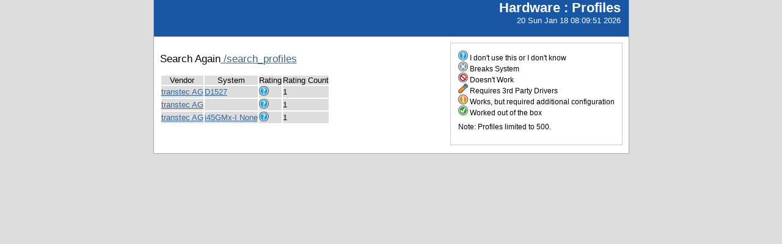

--- FILE ---
content_type: text/html; charset=utf-8
request_url: http://smolt.mythtv.org/reports/view_profiles/transtec%20AG
body_size: 3082
content:
<!DOCTYPE html PUBLIC "-//W3C//DTD XHTML 1.0 Strict//EN" "http://www.w3.org/TR/xhtml1/DTD/xhtml1-strict.dtd">
<html xmlns="http://www.w3.org/1999/xhtml">
  
  
  <head>
    <script src="/tg_widgets/turboflot/excanvas.js" type="text/javascript"></script><script src="/tg_widgets/turboflot/jquery.js" type="text/javascript"></script><script src="/tg_widgets/turboflot/jquery.flot.js" type="text/javascript"></script>
    <link media="screen" href="/tg_widgets/turbogears.widgets/tabber/tabber.css" type="text/css" rel="stylesheet" />
    <title>Profiles</title>
    <style type="text/css">
      #pageLogin
      {
        font-size: 10px;
        font-family: verdana;
        text-align: right;
      }
    </style>
    <style type="text/css" media="screen">
      @import "/static/css/style.css";
    </style>
   <meta http-equiv="Content-Type" content="text/html; charset=utf-8">
   </meta>
  </head>
  <body>
    <div id="header">
      <div id="floatingTitle">
        <h1>Hardware : <script type="text/javascript" language="javascript">document.write(document.title);</script></h1>
        20 Sun Jan 18 08:09:51 2026
      </div>
    </div>
    <div id="main_content">
    <div id="legend">
        <img src="/static/images/rating/r0.png" /> I don't use this or I don't know<br />
        <img src="/static/images/rating/r1.png" /> Breaks System<br />
        <img src="/static/images/rating/r2.png" /> Doesn't Work<br />
        <img src="/static/images/rating/r3.png" /> Requires 3rd Party Drivers<br />
        <img src="/static/images/rating/r4.png" /> Works, but required additional configuration<br />
        <img src="/static/images/rating/r5.png" /> Worked out of the box<br />
        <p>Note: Profiles limited to 500.</p>
    </div>
    <p>
      Search Again<a href="/reports/search_profiles"> /search_profiles</a>
    </p>
    <p>
      <table>
        <tr><th>Vendor</th><th>System</th><th>Rating</th><th>Rating Count</th></tr>
        <tr>
          <td><a href="/reports/view_profiles/transtec AG">transtec AG</a></td>
          <td><a href="/reports/view_profile/D1527 ">D1527 </a></td>
          <td><img src="/static/images/rating/r0.png" /></td>
          <td>1</td>
        </tr><tr>
          <td><a href="/reports/view_profiles/transtec AG">transtec AG</a></td>
          <td><a href="/reports/view_profile/ "> </a></td>
          <td><img src="/static/images/rating/r0.png" /></td>
          <td>1</td>
        </tr><tr>
          <td><a href="/reports/view_profiles/transtec AG">transtec AG</a></td>
          <td><a href="/reports/view_profile/i45GMx-I None">i45GMx-I None</a></td>
          <td><img src="/static/images/rating/r0.png" /></td>
          <td>1</td>
        </tr>
      </table>
    </p>
      </div>
      <div id="footer">
        <!--
        <img src="/static/images/under_the_hood_blue.png" alt="TurboGears under the hood" />
        <p>TurboGears is a open source front-to-back web development
        framework written in Python</p>
        <p>Copyright &copy; 2006 Kevin Dangoor</p>
        -->
      </div>
    </body>
</html>